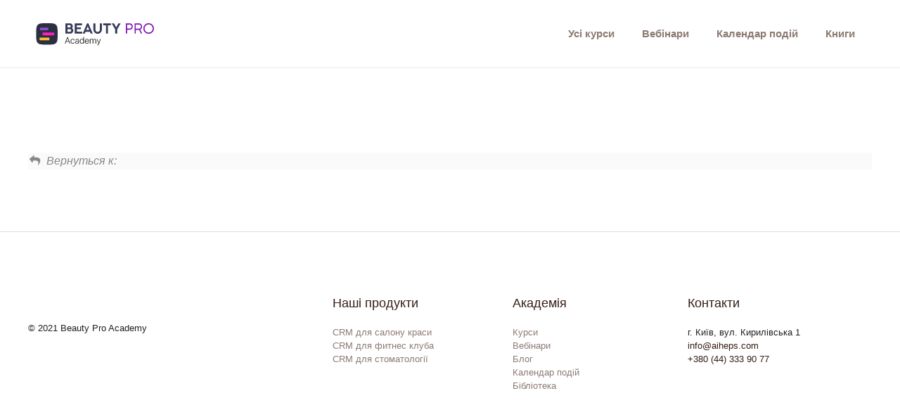

--- FILE ---
content_type: image/svg+xml
request_url: https://beauty-pro.academy/wp-content/uploads/2021/06/logo.svg
body_size: 7478
content:
<svg width="190" height="44" viewBox="0 0 190 44" fill="none" xmlns="http://www.w3.org/2000/svg">
<path d="M0 20.3077C0 10.7346 0 5.94799 2.97399 2.97399C5.94799 0 10.7346 0 20.3077 0H169.231C178.804 0 183.59 0 186.564 2.97399C189.538 5.94799 189.538 10.7346 189.538 20.3077V23.6923C189.538 33.2654 189.538 38.052 186.564 41.026C183.59 44 178.804 44 169.231 44H20.3077C10.7346 44 5.94799 44 2.97399 41.026C0 38.052 0 33.2654 0 23.6923V20.3077Z" fill="white"/>
<path d="M63.477 11.2709C63.4802 11.7797 63.3882 12.2847 63.2057 12.7596C63.0336 13.2079 62.7744 13.6178 62.4432 13.9654C62.7019 14.172 62.9391 14.4042 63.1511 14.6585C63.3668 14.9161 63.5532 15.1968 63.7069 15.4955C63.862 15.7957 63.9824 16.1125 64.0659 16.44C64.1516 16.7694 64.195 17.1085 64.1949 17.449C64.1961 18.0212 64.0837 18.5879 63.8641 19.1163C63.6529 19.6311 63.3471 20.1018 62.9626 20.5041C62.5795 20.9033 62.1236 21.2256 61.6195 21.4535C61.1007 21.6913 60.5361 21.8127 59.9654 21.8091H53.5062C53.3644 21.8145 53.2258 21.7667 53.1175 21.6751C53.0654 21.6253 53.0248 21.5647 52.9985 21.4976C52.9722 21.4304 52.9609 21.3584 52.9653 21.2864V7.75765C52.9581 7.6082 53.0091 7.46178 53.1075 7.34909C53.1595 7.29712 53.2219 7.2567 53.2906 7.23048C53.3593 7.20425 53.4328 7.19282 53.5062 7.19692H59.3517C59.9054 7.19439 60.4539 7.30353 60.9644 7.51781C61.4535 7.71909 61.8997 8.01155 62.2794 8.37959C62.6551 8.74666 62.9542 9.18463 63.1594 9.66813C63.3736 10.1751 63.4817 10.7206 63.477 11.2709ZM60.5625 11.3206C60.5739 11.1039 60.5365 10.8874 60.4532 10.687C60.3699 10.4866 60.2428 10.3075 60.0812 10.1627C59.7284 9.86946 59.279 9.71845 58.8207 9.73925H55.8781V13.0954H58.8009C59.0442 13.0975 59.2855 13.0509 59.5105 12.9581C59.7208 12.8715 59.9113 12.7429 60.0702 12.5803C60.2292 12.4176 60.3534 12.2242 60.4351 12.012C60.5199 11.7919 60.5631 11.558 60.5625 11.3222V11.3206ZM55.8781 15.4243V19.2618H59.4013C59.6447 19.263 59.8853 19.2105 60.106 19.108C60.3227 19.0089 60.5194 18.871 60.6866 18.7011C60.854 18.5284 60.9875 18.3259 61.0802 18.104C61.1756 17.875 61.2239 17.6292 61.2225 17.3811C61.2215 17.1349 61.1732 16.8912 61.0802 16.6633C60.9881 16.4323 60.8566 16.2191 60.6915 16.0331C60.5283 15.8514 60.3332 15.7012 60.1159 15.5898C59.8942 15.4788 59.6492 15.4222 59.4013 15.4243H55.8781Z" fill="#373C58"/>
<path d="M66.31 7.66998C66.31 7.35405 66.4539 7.19691 66.7434 7.19691H76.2312C76.2988 7.19034 76.367 7.1998 76.4302 7.22452C76.4934 7.24923 76.5499 7.28851 76.5951 7.33916C76.6693 7.4438 76.7071 7.56991 76.7027 7.6981V9.43159C76.7038 9.49507 76.6913 9.55806 76.6661 9.61635C76.641 9.67464 76.6037 9.7269 76.5567 9.76963C76.5097 9.81236 76.4542 9.84459 76.3938 9.86417C76.3334 9.88374 76.2695 9.89022 76.2064 9.88315H69.213V12.8754H74.6069C74.6623 12.8662 74.719 12.869 74.7732 12.8836C74.8274 12.8981 74.8779 12.9241 74.9212 12.9598C74.9651 13.0058 74.9985 13.0609 75.0191 13.1212C75.0396 13.1814 75.0469 13.2454 75.0403 13.3088V15.0902C75.042 15.2029 75.0072 15.3132 74.9411 15.4045C74.9045 15.4521 74.8565 15.4897 74.8016 15.514C74.7467 15.5383 74.6866 15.5484 74.6268 15.5434H69.213V19.1245H76.4661C76.5321 19.1156 76.5992 19.1216 76.6625 19.1422C76.7258 19.1628 76.7837 19.1975 76.8317 19.2436C76.8981 19.3528 76.9287 19.4801 76.9193 19.6075V21.3989C76.9193 21.6735 76.7754 21.8124 76.486 21.8124H66.7434C66.6331 21.8152 66.5251 21.7801 66.4374 21.7132C66.3928 21.6746 66.358 21.626 66.3358 21.5714C66.3137 21.5168 66.3049 21.4576 66.31 21.3989V7.66998Z" fill="#373C58"/>
<path d="M83.6254 7.51783C83.6701 7.42793 83.7339 7.34889 83.8123 7.28625C83.9271 7.21519 84.0616 7.18272 84.1961 7.19362H85.3374C85.4548 7.18749 85.571 7.22003 85.6682 7.28625C85.7462 7.34937 85.8099 7.42829 85.8551 7.51783L91.7304 21.3592V21.4122C91.7302 21.5109 91.6951 21.6064 91.6312 21.6818C91.5667 21.7645 91.4178 21.8058 91.1896 21.8058H89.2907C89.1932 21.8123 89.0959 21.7899 89.0111 21.7413C88.9353 21.6794 88.8814 21.5947 88.8573 21.4998L87.883 19.2073H81.6405L80.6663 21.4998C80.6524 21.586 80.608 21.6643 80.5412 21.7205C80.4744 21.7767 80.3896 21.8069 80.3024 21.8058H78.2579C78.137 21.819 78.0156 21.7853 77.9188 21.7115C77.8859 21.6749 77.8607 21.632 77.8448 21.5854C77.8289 21.5388 77.8226 21.4894 77.8262 21.4403C77.8262 21.4293 78.318 20.2648 79.3016 17.9468C80.2853 15.6289 81.7265 12.1526 83.6254 7.51783ZM82.671 16.5227H86.8509L84.7734 11.438L82.671 16.5227Z" fill="#373C58"/>
<path d="M95.7272 16.0346C95.7246 16.4775 95.8013 16.9173 95.9538 17.3331C96.0969 17.7269 96.3142 18.0896 96.5939 18.4016C96.8721 18.7075 97.2098 18.9535 97.5864 19.1244C97.9836 19.3048 98.4155 19.3958 98.8517 19.3908C99.2858 19.3957 99.7156 19.3048 100.11 19.1244C100.487 18.9536 100.825 18.7076 101.103 18.4016C101.383 18.09 101.601 17.7272 101.743 17.3331C101.896 16.9173 101.972 16.4775 101.97 16.0346V7.63019C101.969 7.57279 101.981 7.51594 102.004 7.46326C102.026 7.41058 102.06 7.36321 102.102 7.32419C102.146 7.2822 102.198 7.24933 102.255 7.22747C102.311 7.20561 102.372 7.1952 102.433 7.19682H104.383C104.503 7.1992 104.619 7.2404 104.714 7.31426C104.765 7.34919 104.807 7.39632 104.836 7.45144C104.865 7.50656 104.88 7.56797 104.879 7.63019V16.0346C104.885 16.8364 104.724 17.6306 104.406 18.3669C103.786 19.8135 102.63 20.964 101.181 21.5775C99.9376 22.1011 98.5545 22.1914 97.2539 21.8338C96.2497 21.5526 95.3345 21.0184 94.5958 20.2823C93.8563 19.5502 93.3204 18.6381 93.0409 17.6358C92.8957 17.1167 92.8228 16.5802 92.8242 16.0412V7.63019C92.8279 7.52204 92.8702 7.41878 92.9433 7.33907C92.9781 7.29423 93.0228 7.25804 93.0738 7.23336C93.1249 7.20868 93.181 7.19617 93.2378 7.19682H95.2756C95.3854 7.20449 95.4893 7.24943 95.57 7.32419C95.6184 7.35926 95.6579 7.40525 95.6852 7.45841C95.7125 7.51158 95.7268 7.57043 95.7272 7.63019V16.0346Z" fill="#373C58"/>
<path d="M106.662 7.63033C106.662 7.57159 106.675 7.51365 106.701 7.46071C106.726 7.40778 106.763 7.36119 106.809 7.32432C106.904 7.24103 107.027 7.19568 107.153 7.19696H117.203C117.322 7.19727 117.438 7.23488 117.534 7.30447C117.585 7.34376 117.626 7.39386 117.654 7.45111C117.683 7.50836 117.698 7.57129 117.7 7.63529V9.36712C117.703 9.50171 117.657 9.63293 117.571 9.73598C117.524 9.7883 117.466 9.82924 117.401 9.85562C117.337 9.88201 117.267 9.89314 117.197 9.88816H113.624V21.3146C113.623 21.3718 113.61 21.4283 113.586 21.48C113.559 21.5384 113.525 21.5938 113.487 21.6454C113.448 21.6967 113.4 21.7399 113.344 21.7728C113.295 21.8037 113.237 21.8208 113.179 21.8224H111.211C111.156 21.8203 111.104 21.805 111.057 21.7777C110.997 21.747 110.941 21.7087 110.891 21.6636C110.841 21.6159 110.8 21.5599 110.769 21.4982C110.737 21.4426 110.72 21.3801 110.719 21.3163V9.8832H107.146C107.018 9.88461 106.895 9.83527 106.802 9.74591C106.752 9.69617 106.713 9.63619 106.687 9.56999C106.662 9.50379 106.651 9.43292 106.655 9.36216L106.662 7.63033Z" fill="#373C58"/>
<path d="M120.962 10.8475L119.17 7.81722V7.80729C119.162 7.79984 119.154 7.79074 119.149 7.78052C119.144 7.77029 119.141 7.75915 119.14 7.74775C119.11 7.69877 119.082 7.64795 119.058 7.59557C119.038 7.55762 119.026 7.51593 119.023 7.47317C119.022 7.43637 119.029 7.39979 119.043 7.36586C119.057 7.33192 119.079 7.3014 119.106 7.27633C119.17 7.22123 119.253 7.19281 119.337 7.19693H121.858L122 7.22671C122.038 7.23425 122.074 7.25133 122.103 7.27633C122.144 7.31036 122.181 7.34987 122.212 7.39377C122.252 7.4467 122.3 7.52114 122.359 7.62038L122.616 8.02398L123.314 9.34725C123.635 9.94382 123.959 10.5443 124.288 11.1486C124.617 11.7528 124.941 12.3533 125.262 12.9499L126.69 10.3298C126.919 9.88869 127.167 9.42775 127.432 8.94696C127.698 8.46617 127.952 8.00854 128.195 7.57407C128.251 7.45818 128.328 7.3534 128.422 7.26475C128.487 7.22392 128.561 7.19847 128.638 7.19032H131.207C131.243 7.18634 131.28 7.19042 131.315 7.20225C131.35 7.21409 131.381 7.23339 131.408 7.2588C131.434 7.2842 131.454 7.3151 131.467 7.34928C131.48 7.38347 131.486 7.42011 131.483 7.45663C131.482 7.50912 131.47 7.56079 131.449 7.6088C131.425 7.66626 131.397 7.7216 131.364 7.77421L128.569 12.4586C128.274 12.978 127.966 13.5045 127.644 14.0382C127.322 14.572 127.014 15.0952 126.72 15.608V21.2468C126.72 21.6206 126.536 21.8075 126.169 21.8075H124.288C123.957 21.8075 123.792 21.6206 123.792 21.2468V15.6229L120.962 10.8475Z" fill="#373C58"/>
<path d="M139.011 7.6699C139.011 7.35397 139.162 7.19683 139.464 7.19683H144.355C144.973 7.19128 145.585 7.31525 146.152 7.56073C146.692 7.79492 147.182 8.13199 147.594 8.55319C148.003 8.97377 148.329 9.4683 148.553 10.0104C149.016 11.1291 149.016 12.3852 148.553 13.5039C148.107 14.5909 147.254 15.4612 146.177 15.9304C145.616 16.1751 145.011 16.2991 144.4 16.2943H140.715V21.379C140.722 21.4386 140.716 21.4991 140.696 21.5558C140.676 21.6125 140.644 21.6639 140.601 21.7059C140.558 21.7479 140.506 21.7793 140.449 21.7978C140.392 21.8163 140.331 21.8213 140.271 21.8124H139.444C139.386 21.8206 139.326 21.8151 139.269 21.7962C139.213 21.7774 139.162 21.7457 139.12 21.7037C139.078 21.6617 139.046 21.6105 139.027 21.5541C139.008 21.4978 139.003 21.4378 139.011 21.379V7.6699ZM147.2 11.7439C147.2 11.3714 147.124 11.0028 146.977 10.6605C146.687 9.97454 146.147 9.42422 145.467 9.12054C145.117 8.9629 144.737 8.88223 144.354 8.884H140.715V14.622H144.354C144.732 14.6243 145.107 14.5453 145.452 14.3905C145.791 14.2399 146.098 14.0267 146.357 13.7619C146.616 13.4963 146.824 13.1858 146.972 12.8455C147.125 12.4984 147.202 12.1231 147.2 11.7439Z" fill="#7E12B5"/>
<path d="M151.402 7.66993C151.393 7.54189 151.436 7.41578 151.521 7.31927C151.562 7.2781 151.611 7.24594 151.665 7.22486C151.719 7.20378 151.777 7.19425 151.835 7.19687H157.523C158.149 7.19091 158.768 7.31482 159.343 7.56076C159.891 7.79363 160.389 8.13068 160.808 8.55322C161.228 8.97945 161.562 9.48194 161.793 10.0336C162.21 11.0305 162.269 12.1413 161.958 13.1764C161.83 13.5954 161.644 13.9945 161.406 14.3624C160.932 15.0952 160.26 15.6777 159.467 16.0413L162.056 21.3757C162.083 21.4312 162.1 21.4912 162.105 21.5527C162.105 21.5883 162.097 21.6235 162.08 21.6551C162.064 21.6868 162.04 21.714 162.011 21.7346C161.935 21.7884 161.844 21.8147 161.751 21.8091H160.759C160.647 21.8154 160.536 21.7801 160.448 21.7098C160.365 21.6332 160.299 21.5395 160.256 21.4353L157.874 16.425C157.8 16.4385 157.725 16.4468 157.649 16.4498C157.57 16.4498 157.464 16.4498 157.333 16.4498H153.105V21.379C153.114 21.4378 153.108 21.4978 153.089 21.5542C153.07 21.6105 153.039 21.6617 152.997 21.7037C152.955 21.7457 152.904 21.7774 152.847 21.7963C152.791 21.8151 152.731 21.8206 152.672 21.8124H151.835C151.776 21.8206 151.716 21.8151 151.66 21.7963C151.604 21.7774 151.552 21.7457 151.51 21.7037C151.468 21.6617 151.437 21.6105 151.418 21.5542C151.399 21.4978 151.393 21.4378 151.402 21.379V7.66993ZM160.466 11.8316C160.468 11.4462 160.391 11.0645 160.239 10.7101C160.093 10.3613 159.882 10.0427 159.619 9.77063C159.353 9.49485 159.036 9.27398 158.685 9.12057C158.32 8.95923 157.925 8.87692 157.527 8.87907H153.105V14.7742H157.553C157.951 14.7788 158.346 14.6988 158.711 14.5394C159.056 14.3878 159.369 14.1704 159.631 13.8992C159.892 13.6269 160.101 13.3083 160.246 12.9597C160.395 12.6025 160.47 12.2187 160.466 11.8316Z" fill="#7E12B5"/>
<path d="M171.41 7.0001C172.74 6.996 174.047 7.34964 175.194 8.02398C175.748 8.35127 176.259 8.74634 176.716 9.20004C177.173 9.65445 177.569 10.1672 177.892 10.7251C178.219 11.2933 178.473 11.9001 178.649 12.5314C179.006 13.8408 179.006 15.2215 178.649 16.5309C178.477 17.1593 178.222 17.7618 177.89 18.3223C177.564 18.8758 177.169 19.3854 176.714 19.8391C175.537 21.0134 174.004 21.7647 172.354 21.9757C170.705 22.1867 169.032 21.8454 167.597 21.0053C167.043 20.6789 166.532 20.2838 166.077 19.8292C164.905 18.6548 164.154 17.1252 163.943 15.4794C163.732 13.8336 164.071 12.1641 164.909 10.7317C165.236 10.1764 165.631 9.66413 166.085 9.20665C166.538 8.74947 167.05 8.35404 167.607 8.0306C168.171 7.7025 168.774 7.44791 169.403 7.27303C170.056 7.089 170.731 6.99714 171.41 7.0001ZM165.594 14.5097C165.587 15.2898 165.742 16.0628 166.047 16.7807C166.338 17.4722 166.761 18.1007 167.291 18.6316C167.823 19.1599 168.451 19.5815 169.142 19.8739C170.205 20.3239 171.378 20.4458 172.511 20.2239C173.644 20.0019 174.685 19.4463 175.5 18.6283C176.025 18.0945 176.446 17.4666 176.739 16.7774C177.247 15.5734 177.336 14.2334 176.99 12.973C176.857 12.4884 176.66 12.0234 176.405 11.5902C175.642 10.2865 174.401 9.33126 172.946 8.92711C172.446 8.78846 171.929 8.7189 171.41 8.72035C170.63 8.71478 169.858 8.87138 169.142 9.18019C168.453 9.47419 167.825 9.89501 167.291 10.4208C166.76 10.9466 166.337 11.5715 166.047 12.2601C165.744 12.971 165.589 13.7367 165.594 14.5097Z" fill="#7E12B5"/>
<path d="M11.5078 22.2308C11.5078 15.2724 11.5078 11.7932 13.5625 9.54722C13.7193 9.37581 13.8836 9.21146 14.055 9.05465C16.301 7 19.7802 7 26.7386 7C33.697 7 37.1762 7 39.4221 9.05465C39.5935 9.21146 39.7579 9.37581 39.9147 9.54722C41.9693 11.7932 41.9693 15.2724 41.9693 22.2308C41.9693 29.1892 41.9693 32.6683 39.9147 34.9143C39.7579 35.0857 39.5935 35.2501 39.4221 35.4069C37.1762 37.4615 33.697 37.4615 26.7386 37.4615C19.7802 37.4615 16.301 37.4615 14.055 35.4069C13.8836 35.2501 13.7193 35.0857 13.5625 34.9143C11.5078 32.6683 11.5078 29.1892 11.5078 22.2308Z" fill="#2B2F43"/>
<path d="M16.7593 15.1431C16.7593 14.3662 16.7593 13.9777 16.9453 13.6984C17.0266 13.5764 17.1314 13.4716 17.2535 13.3903C17.5327 13.2043 17.9212 13.2043 18.6981 13.2043H26.8411C27.618 13.2043 28.0065 13.2043 28.2858 13.3903C28.4078 13.4716 28.5126 13.5764 28.5939 13.6984C28.78 13.9777 28.78 14.3662 28.78 15.1431C28.78 15.92 28.78 16.3084 28.5939 16.5877C28.5126 16.7098 28.4078 16.8145 28.2858 16.8959C28.0065 17.0819 27.618 17.0819 26.8411 17.0819H18.6981C17.9212 17.0819 17.5327 17.0819 17.2535 16.8959C17.1314 16.8145 17.0266 16.7098 16.9453 16.5877C16.7593 16.3084 16.7593 15.92 16.7593 15.1431Z" fill="#9746CB"/>
<path d="M20.4438 22.237C20.4438 21.4601 20.4438 21.0717 20.6299 20.7924C20.7112 20.6703 20.816 20.5656 20.938 20.4842C21.2173 20.2982 21.6058 20.2982 22.3827 20.2982H35.3728C36.1497 20.2982 36.5381 20.2982 36.8174 20.4842C36.9396 20.5656 37.0442 20.6703 37.1255 20.7924C37.3116 21.0717 37.3116 21.4601 37.3116 22.237C37.3116 23.0139 37.3116 23.4024 37.1255 23.6816C37.0442 23.8037 36.9396 23.9085 36.8174 23.9898C36.5381 24.1758 36.1497 24.1758 35.3728 24.1758H22.3827C21.6058 24.1758 21.2173 24.1758 20.938 23.9898C20.816 23.9085 20.7112 23.8037 20.6299 23.6816C20.4438 23.4024 20.4438 23.0139 20.4438 22.237Z" fill="#FE21BD"/>
<path d="M16.1782 29.3313C16.1782 28.5544 16.1782 28.166 16.3643 27.8867C16.4456 27.7646 16.5503 27.6599 16.6724 27.5785C16.9517 27.3925 17.3401 27.3925 18.117 27.3925H28.3928C29.1697 27.3925 29.5581 27.3925 29.8374 27.5785C29.9595 27.6599 30.0642 27.7646 30.1456 27.8867C30.3316 28.166 30.3316 28.5544 30.3316 29.3313C30.3316 30.1082 30.3316 30.4967 30.1456 30.7759C30.0642 30.898 29.9595 31.0028 29.8374 31.0841C29.5581 31.2701 29.1697 31.2701 28.3928 31.2701H18.117C17.3401 31.2701 16.9517 31.2701 16.6724 31.0841C16.5503 31.0028 16.4456 30.898 16.3643 30.7759C16.1782 30.4967 16.1782 30.1082 16.1782 29.3313Z" fill="#FFC12C"/>
<path d="M52.146 36H53.0664L54.0884 33.1943H57.9668L58.9888 36H59.9028L56.4561 26.8403H55.5991L52.146 36ZM56.0181 27.9004H56.0371L57.6938 32.4453H54.3613L56.0181 27.9004ZM63.4098 36.1206C64.8507 36.1206 65.9108 35.2129 66.1075 33.9814L66.1139 33.9307H65.2823L65.2696 33.9814C65.0729 34.8066 64.3937 35.3716 63.4098 35.3716C62.1276 35.3716 61.2706 34.3687 61.2706 32.7056V32.6992C61.2706 31.0615 62.1149 30.0269 63.4034 30.0269C64.4318 30.0269 65.0856 30.6426 65.2696 31.417L65.2823 31.4678H66.1075L66.1012 31.4106C65.9362 30.2744 64.9396 29.2778 63.4034 29.2778C61.5944 29.2778 60.4073 30.6108 60.4073 32.6865V32.6929C60.4073 34.7939 61.5753 36.1206 63.4098 36.1206ZM69.2463 36.1206C70.2239 36.1206 71.0935 35.5811 71.4553 34.7939H71.4807V36H72.3186V31.4805C72.3186 30.1284 71.3728 29.2778 69.8621 29.2778C68.3704 29.2778 67.4309 30.0903 67.3039 31.2266L67.2976 31.3027H68.1101L68.1228 31.2393C68.2624 30.4902 68.8909 30.0269 69.8494 30.0269C70.8777 30.0269 71.4807 30.6045 71.4807 31.5566V32.1279L69.4241 32.2549C67.907 32.3564 67.0564 33.0356 67.0564 34.1592V34.1719C67.0564 35.3398 67.9451 36.1206 69.2463 36.1206ZM67.9133 34.1719V34.1592C67.9133 33.4355 68.491 32.9849 69.5256 32.9214L71.4807 32.7881V33.5181C71.4807 34.5718 70.573 35.3843 69.4177 35.3843C68.5227 35.3843 67.9133 34.8955 67.9133 34.1719ZM76.3207 36.1206C77.3617 36.1206 78.1869 35.5366 78.5677 34.6289H78.5931V36H79.4374V26.8403H78.5931V30.7759H78.5741C78.1996 29.8618 77.349 29.2778 76.3143 29.2778C74.6639 29.2778 73.5277 30.6299 73.5277 32.6929V32.6992C73.5277 34.7622 74.6576 36.1206 76.3207 36.1206ZM76.4794 35.3716C75.2098 35.3716 74.391 34.3306 74.391 32.6992V32.6929C74.391 31.0742 75.2098 30.0269 76.4794 30.0269C77.7108 30.0269 78.5995 31.106 78.5995 32.6929V32.6992C78.5995 34.2925 77.7235 35.3716 76.4794 35.3716ZM83.7441 36.1206C85.1723 36.1206 86.2261 35.3018 86.4546 34.1719L86.4673 34.1084H85.6357L85.623 34.1655C85.4072 34.8828 84.7344 35.3716 83.7632 35.3716C82.4619 35.3716 81.6177 34.4766 81.5923 32.9023H86.5498V32.5723C86.5498 30.5981 85.4389 29.2778 83.6743 29.2778C81.9096 29.2778 80.7417 30.6426 80.7417 32.7119V32.7183C80.7417 34.8066 81.8906 36.1206 83.7441 36.1206ZM83.6679 30.0269C84.7978 30.0269 85.6103 30.7949 85.7055 32.2358H81.605C81.7065 30.833 82.5444 30.0269 83.6679 30.0269ZM87.8033 36H88.6412V31.9438C88.6412 30.814 89.3395 30.0332 90.3106 30.0332C91.212 30.0332 91.8214 30.6553 91.8214 31.6011V36H92.6656V31.8423C92.6656 30.7822 93.3385 30.0332 94.316 30.0332C95.2745 30.0332 95.8458 30.6489 95.8458 31.6772V36H96.6837V31.4868C96.6837 30.1475 95.8395 29.2842 94.5445 29.2842C93.5416 29.2842 92.7862 29.8618 92.4688 30.6807H92.4498C92.2022 29.8428 91.504 29.2842 90.5392 29.2842C89.6124 29.2842 88.9396 29.8047 88.6666 30.5347H88.6412V29.3984H87.8033V36ZM98.6799 38.2217C99.8098 38.2217 100.349 37.7012 100.787 36.5269L103.434 29.3984H102.546L100.54 35.1621H100.514L98.5149 29.3984H97.6135L100.095 36.0444L99.9367 36.4697C99.6447 37.2759 99.2575 37.5171 98.5149 37.5171C98.407 37.5171 98.299 37.5044 98.2165 37.4917V38.1836C98.3371 38.2026 98.5149 38.2217 98.6799 38.2217Z" fill="#111111"/>
</svg>
